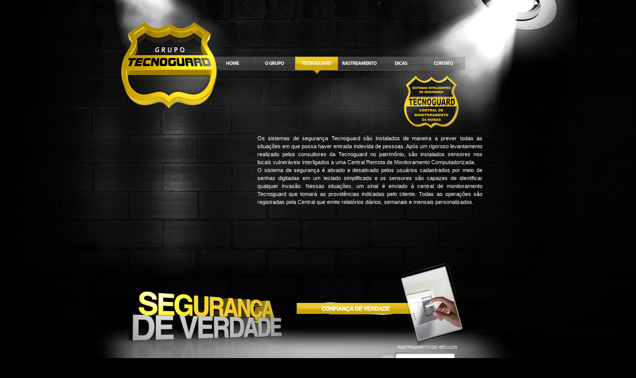

--- FILE ---
content_type: text/html
request_url: https://tecnoguard.com.br/tecnoguard.htm
body_size: 2518
content:
<!DOCTYPE html PUBLIC "-//W3C//DTD XHTML 1.0 Transitional//EN"
"http://www.w3.org/TR/xhtml1/DTD/xhtml1-transitional.dtd">
<!-- saved from url=(0014)about:internet -->
<html xmlns="http://www.w3.org/1999/xhtml">
<head>
<title>Tecnoguard | Segurança de Verdade</title>
<meta http-equiv="Content-Type" content="text/html; charset=utf-8" />
<style type="text/css">td img {display: block;}</style>
<!--Fireworks CS5 Dreamweaver CS5 target.  Created Wed Feb 29 21:40:03 GMT-0300 (Hora oficial do Brasil) 2012-->
<link href="style.css" rel="stylesheet" type="text/css" />
<script type="text/javascript">
function MM_swapImgRestore() { //v3.0
  var i,x,a=document.MM_sr; for(i=0;a&&i<a.length&&(x=a[i])&&x.oSrc;i++) x.src=x.oSrc;
}
function MM_preloadImages() { //v3.0
  var d=document; if(d.images){ if(!d.MM_p) d.MM_p=new Array();
    var i,j=d.MM_p.length,a=MM_preloadImages.arguments; for(i=0; i<a.length; i++)
    if (a[i].indexOf("#")!=0){ d.MM_p[j]=new Image; d.MM_p[j++].src=a[i];}}
}

function MM_findObj(n, d) { //v4.01
  var p,i,x;  if(!d) d=document; if((p=n.indexOf("?"))>0&&parent.frames.length) {
    d=parent.frames[n.substring(p+1)].document; n=n.substring(0,p);}
  if(!(x=d[n])&&d.all) x=d.all[n]; for (i=0;!x&&i<d.forms.length;i++) x=d.forms[i][n];
  for(i=0;!x&&d.layers&&i<d.layers.length;i++) x=MM_findObj(n,d.layers[i].document);
  if(!x && d.getElementById) x=d.getElementById(n); return x;
}

function MM_swapImage() { //v3.0
  var i,j=0,x,a=MM_swapImage.arguments; document.MM_sr=new Array; for(i=0;i<(a.length-2);i+=3)
   if ((x=MM_findObj(a[i]))!=null){document.MM_sr[j++]=x; if(!x.oSrc) x.oSrc=x.src; x.src=a[i+2];}
}
</script>
</head>
<body bgcolor="#ffffff" onload="MM_preloadImages('images/menu_amarelo_r3_c8.png','images/menu_hover_r1_c1_s1.png','images/menu_hover_r1_c2_s1.png','images/menu_hover_r1_c4_s1.png','images/menu_hover_r1_c6_s1.png','images/menu_hover_r1_c7_s1.png')">
<div class="geral">

<table style="display: inline-table;" border="0" cellpadding="0" cellspacing="0" width="940">
<!-- fwtable fwsrc="o_grupo_menu.png" fwpage="Page 1" fwbase="o_grupo_menu.png" fwstyle="Dreamweaver" fwdocid = "1343926216" fwnested="0" -->
  <tr>
   <td><img src="images/spacer.gif" width="74" height="1" border="0" alt="" /></td>
   <td><img src="images/spacer.gif" width="196" height="1" border="0" alt="" /></td>
   <td><img src="images/spacer.gif" width="72" height="1" border="0" alt="" /></td>
   <td><img src="images/spacer.gif" width="59" height="1" border="0" alt="" /></td>
   <td><img src="images/spacer.gif" width="25" height="1" border="0" alt="" /></td>
   <td><img src="images/spacer.gif" width="86" height="1" border="0" alt="" /></td>
   <td><img src="images/spacer.gif" width="83" height="1" border="0" alt="" /></td>
   <td><img src="images/spacer.gif" width="86" height="1" border="0" alt="" /></td>
   <td><img src="images/spacer.gif" width="85" height="1" border="0" alt="" /></td>
   <td><img src="images/spacer.gif" width="84" height="1" border="0" alt="" /></td>
   <td><img src="images/spacer.gif" width="90" height="1" border="0" alt="" /></td>
   <td><img src="images/spacer.gif" width="1" height="1" border="0" alt="" /></td>
  </tr>

  <tr>
   <td>&nbsp;</td>
   <td>&nbsp;</td>
   <td colspan="8">&nbsp;</td>
   <td>&nbsp;</td>
   <td><img src="images/spacer.gif" width="1" height="42" border="0" alt="" /></td>
  </tr>
  <tr>
   <td rowspan="3">&nbsp;</td>
   <td rowspan="3"><a href="index.htm"><img name="o_grupo_menu_r2_c2" src="images/o_grupo_menu_r2_c2.png" width="196" height="176" border="0" id="o_grupo_menu_r2_c2" alt="" /></a></td>
   <td colspan="8">&nbsp;</td>
   <td rowspan="3">&nbsp;</td>
   <td><img src="images/spacer.gif" width="1" height="71" border="0" alt="" /></td>
  </tr>
  <tr>
   <td><a href="index.htm" onmouseout="MM_swapImgRestore()" onmouseover="MM_swapImage('Image37','','images/menu_hover_r1_c1_s1.png',1)"><img src="images/o_grupo_menu_r3_c3.png" name="Image37" width="72" height="38" border="0" id="Image37" /></a></td>
   <td colspan="2"><a href="o_grupo.htm" onmouseout="MM_swapImgRestore()" onmouseover="MM_swapImage('Image38','','images/menu_hover_r1_c2_s1.png',1)"><img src="images/o_grupo_menu_r3_c4.png" name="Image38" width="84" height="38" border="0" id="Image38" /></a></td>
   <td><img src="images/menu_amarelo_r3_c6.png" width="86" height="38" /></td>
   <!-- <td><a href="embavig.htm" onmouseout="MM_swapImgRestore()" onmouseover="MM_swapImage('Image55','','images/menu_hover_r1_c4_s1.png',1)"><img src="images/o_grupo_menu_r3_c7.png" name="Image55" width="83" height="38" border="0" id="Image55" /></a></td> --> <!-- embaving off -->
   <td><a href="rastreamento.htm" onmouseout="MM_swapImgRestore()" onmouseover="MM_swapImage('rastreamento','','images/menu_hover_r1_c5_s1.png',1)"><img src="images/o_grupo_menu_r3_c8.png" name="rastreamento" width="86" height="38" border="0" id="rastreamento" /></a></td>
   <td><a href="dicas/dicas.htm" onmouseout="MM_swapImgRestore()" onmouseover="MM_swapImage('Image41','','images/menu_hover_r1_c6_s1.png',1)"><img src="images/o_grupo_menu_r3_c9.png" name="Image41" width="85" height="38" border="0" id="Image41" /></a></td>
   <td><a href="contato.htm" onmouseout="MM_swapImgRestore()" onmouseover="MM_swapImage('Image39','','images/menu_hover_r1_c7_s1.png',1)"><img src="images/o_grupo_menu_r3_c10.png" name="Image39" width="84" height="38" border="0" id="Image39" /></a></td>
   <td><img src="images/spacer.gif" width="1" height="38" border="0" alt="" /></td>
  </tr>
  <tr>
   <td colspan="8" background="images/tecnoguard_r4_c3.png">&nbsp;</td>
   <td><img src="images/spacer.gif" width="1" height="67" border="0" alt="" /></td>
  </tr>
  <tr>
   <td>&nbsp;</td>
   <td>&nbsp;</td>
   <td colspan="8" class="conteudo" background="images/tecnoguard_r5_c3.png" style="background-repeat:no-repeat">Os sistemas de segurança Tecnoguard são instalados de maneira a prever todas as situações em que possa haver entrada indevida de pessoas. Após um rigoroso levantamento realizado pelos consultores da Tecnoguard no patrimônio, são instalados sensores nos locais vulneráveis interligados a uma Central Remota de Monitoramento Computadorizada.<br />
     O sistema de segurança é ativado e desativado pelos usuários cadastrados por meio de senhas digitadas em um teclado simplificado e os sensores são capazes de identificar qualquer invasão. Nessas situações, um sinal é enviado à central de monitoramento Tecnoguard que tomará as providências indicadas pelo cliente. Todas as operações são registradas pela Central que emite relatórios diários, semanais e mensais personalizados.</td>
   <td>&nbsp;</td>
   <td><img src="images/spacer.gif" width="1" height="206" border="0" alt="" /></td>
  </tr>
  
</table>

<div class="footer">
<table style="display: inline-table; font-family: Verdana, Geneva, sans-serif; font-size: 9px;" border="0" cellpadding="0" cellspacing="0" width="940">
<!-- fwtable fwsrc="o_grupo_menu.png" fwpage="Page 1" fwbase="o_grupo_menu.png" fwstyle="Dreamweaver" fwdocid = "1343926216" fwnested="0" -->
  <tr>
   <td><img src="images/spacer.gif" width="74" height="1" border="0" alt="" /></td>
   <td><img src="images/spacer.gif" width="196" height="1" border="0" alt="" /></td>
   <td><img src="images/spacer.gif" width="72" height="1" border="0" alt="" /></td>
   <td><img src="images/spacer.gif" width="59" height="1" border="0" alt="" /></td>
   <td><img src="images/spacer.gif" width="25" height="1" border="0" alt="" /></td>
   <td><img src="images/spacer.gif" width="86" height="1" border="0" alt="" /></td>
   <td><img src="images/spacer.gif" width="83" height="1" border="0" alt="" /></td>
   <td><img src="images/spacer.gif" width="86" height="1" border="0" alt="" /></td>
   <td><img src="images/spacer.gif" width="85" height="1" border="0" alt="" /></td>
   <td><img src="images/spacer.gif" width="84" height="1" border="0" alt="" /></td>
   <td><img src="images/spacer.gif" width="90" height="1" border="0" alt="" /></td>
   <td><img src="images/spacer.gif" width="1" height="1" border="0" alt="" /></td>
  </tr>
<tr>
   <td background="images/rodape_bg_r2_c1_s1.png"></td>
   <td colspan="3" valign="bottom" background="images/rodape_bg_r2_c2_s1.png"></td>
   <td colspan="6" valign="bottom" background="images/rodape_tecno.png">
   <table style="display: inline-table; font-family: Verdana, Geneva, sans-serif; font-size: 8px; color: #FFF;" border="0" cellpadding="0" cellspacing="0" width="250">
<!-- fwtable fwsrc="form.png" fwpage="Page 1" fwbase="form.png" fwstyle="Dreamweaver" fwdocid = "2069728050" fwnested="0" -->
<form action="http://www.gtrace.com.br/sys/gtr4web.pl" method="post" target="_blank">
  <tr align="right">
      <td >RASTREAMENTO DE VEÍCULOS</td>
   </tr>  
  <tr align="right">
   <td colspan="2" >LOGIN
     <input name="login" type="text" class="acesso"/><br />
	</td>
    <td></td>
   </tr>
  <tr align="right">
   <td colspan="2">SENHA
     <input name="passwd" type="password" class="acesso"/>
   </td>
   <td align="left" valign="bottom"></td>
   </tr>
  <tr>
    <td colspan="2" align="right"><input type="submit" class="btn_form" value="" /></td>
  </tr>
  </table></td>
   <td background="images/rodape_bg_r2_c4_s1.png"></td>
   <td><img src="images/spacer.gif" width="1" height="242" border="0" alt="" /></td>
  </tr>
  </form>
</table>


</div>
</div>
</body>
</html>


--- FILE ---
content_type: text/css
request_url: https://tecnoguard.com.br/style.css
body_size: 706
content:
@charset "utf-8";
/* CSS Document */

html, body {
	height:100%;
}

body {
	text-align: center;
	margin-left: 0px;
	margin-top: 0px;
	margin-right: 0px;
	margin-bottom: 0px;
	background:url(images/fundo.png) no-repeat #010101;
	background-position:center top;
	height:100%;
	
}

td img {
	display: block;
}

.conteudo {
	font-family:Verdana, Geneva, sans-serif;
	font-size: 11px;
	padding: 50px 50px 10px 80px;
	line-height: 16px;
	color: #FFF;
	text-align: justify;
}
.geral {
    min-height:100%;
	width:100%;
    position:relative;
	text-align: center;
}

.acesso {
	background-color:transparent;
	background:url(images/form_login.png) no-repeat;
	font-family: Arial, Verdana;
    font-size: 10px;
	border:none;
    width: 122px;
	height: 17px;
    color: #797979;
	margin: 5px 0px 0px 0px;
	
    }
.btn_form {
	background-color:transparent;
	background:url(images/btn_form_ok.png) no-repeat;
	border:none;
	width: 40px;
	height: 20px;
}

.footer {
    position:absolute;
    bottom:0;
    width:100%;
	height:192px;
}
.form_contato_nome {
	background:url(images/fundo_form_01.png) no-repeat;
	background-color:transparent;
	width:249px;
	height: 23px;
	border:none;
}
.form_contato_fone {
	background:url(images/fundo_form_02.png) no-repeat;
	background-color:transparent;
	width:129px;
	height: 22px;
	border:none;
}

.form_contato_arquivo {
	background:url(images/fundo_form_02.png) no-repeat;
	background-color:transparent;
	width:10px;
	height: 22px;
	border:none;
}


.form_contato_text {
	background:url(images/fundo_form_03.png) no-repeat;
	background-color:transparent;
	width:247px;
	height: 94px;
	border:none;
	min-height: 97px;
	max-height: 97px;
	min-width: 248px;
	max-width: 248px;
}
.form_btn_enviar {
	background:url(images/btn_form_enviar.png) no-repeat;
	background-color:transparent;
	width:54px;
	height: 18px;
	border:none;
}
.form_btn_enviar_trab {
	background:url(images/btn_form_enviar_trab.png) no-repeat;
	background-color:transparent;
	width:54px;
	height: 18px;
	border:none;
}
.form_conteudo {
	font-family:"Myriad Pro";
	font-size: 10px;
	line-height: 12px;
	color:#666;
	text-align: justify;
}
.form_titulo {
	font-family:"Myriad Pro";
	font-size: 10px;
	color:#666;
	text-align: justify;
}

a:link {
	color: #FF0;
}
a:visited {
	color: #FF0;
}
a:hover {
	color: #FF0;
}
a:active {
	color: #FF0;
}